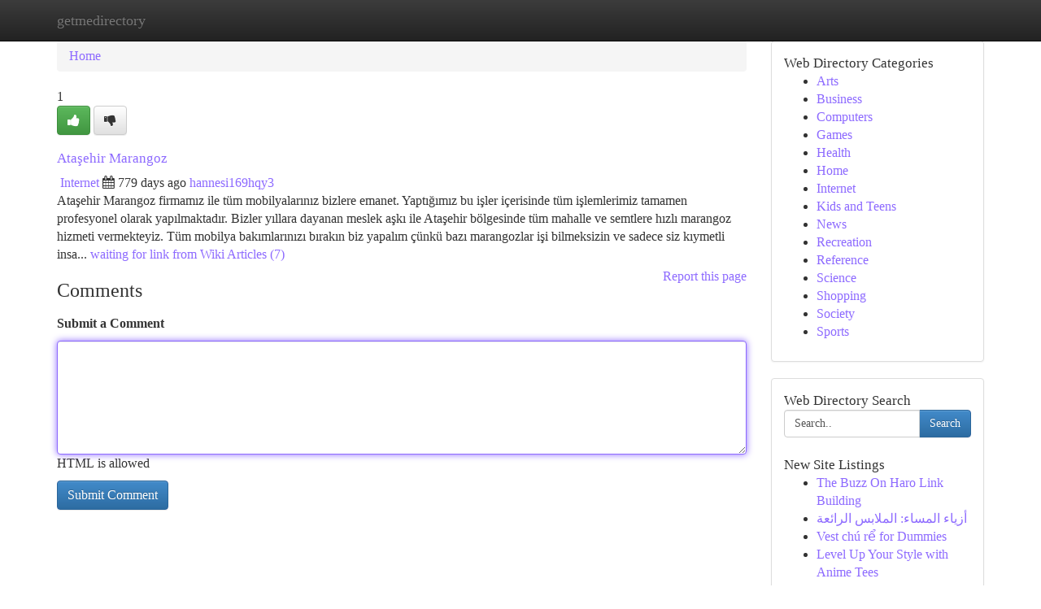

--- FILE ---
content_type: text/html; charset=UTF-8
request_url: https://getmedirectory.com/listings12558377/ata%C5%9Fehir-marangoz
body_size: 5489
content:
<!DOCTYPE html>
<html class="no-js" dir="ltr" xmlns="http://www.w3.org/1999/xhtml" xml:lang="en" lang="en"><head>

<meta http-equiv="Pragma" content="no-cache" />
<meta http-equiv="expires" content="0" />
<meta http-equiv="Content-Type" content="text/html; charset=UTF-8" />	
<title>Ataşehir Marangoz</title>
<link rel="alternate" type="application/rss+xml" title="getmedirectory.com &raquo; Feeds 1" href="/rssfeeds.php?p=1" />
<link rel="alternate" type="application/rss+xml" title="getmedirectory.com &raquo; Feeds 2" href="/rssfeeds.php?p=2" />
<link rel="alternate" type="application/rss+xml" title="getmedirectory.com &raquo; Feeds 3" href="/rssfeeds.php?p=3" />
<link rel="alternate" type="application/rss+xml" title="getmedirectory.com &raquo; Feeds 4" href="/rssfeeds.php?p=4" />
<link rel="alternate" type="application/rss+xml" title="getmedirectory.com &raquo; Feeds 5" href="/rssfeeds.php?p=5" />
<link rel="alternate" type="application/rss+xml" title="getmedirectory.com &raquo; Feeds 6" href="/rssfeeds.php?p=6" />
<link rel="alternate" type="application/rss+xml" title="getmedirectory.com &raquo; Feeds 7" href="/rssfeeds.php?p=7" />
<link rel="alternate" type="application/rss+xml" title="getmedirectory.com &raquo; Feeds 8" href="/rssfeeds.php?p=8" />
<link rel="alternate" type="application/rss+xml" title="getmedirectory.com &raquo; Feeds 9" href="/rssfeeds.php?p=9" />
<link rel="alternate" type="application/rss+xml" title="getmedirectory.com &raquo; Feeds 10" href="/rssfeeds.php?p=10" />
<meta name="Language" content="en-us" />
<meta name="viewport" content="width=device-width, initial-scale=1.0">

          <link rel="stylesheet" type="text/css" href="//netdna.bootstrapcdn.com/bootstrap/3.2.0/css/bootstrap.min.css">
             <link rel="stylesheet" type="text/css" href="https://cdnjs.cloudflare.com/ajax/libs/twitter-bootstrap/3.2.0/css/bootstrap-theme.css">
                <link rel="stylesheet" type="text/css" href="https://cdnjs.cloudflare.com/ajax/libs/font-awesome/4.1.0/css/font-awesome.min.css">
<link rel="stylesheet" type="text/css" href="/templates/bootstrap/css/style.css" media="screen" />
	

                         <script type="text/javascript" src="https://cdnjs.cloudflare.com/ajax/libs/modernizr/2.6.1/modernizr.min.js"></script>
<script type="text/javascript" src="https://cdnjs.cloudflare.com/ajax/libs/jquery/1.7.2/jquery.min.js"></script>
<style>a {color:#8d6aff;}a:hover, a:focus {color:#8d6aff !important;filter: brightness(85%);}#list_title span {color:#8d6aff !important;}#list_title span:hover {color:#8d6aff !important;filter: brightness(85%);}.btn-primary, .btn-primary:hover, .btn-primary:active {background-color:#8d6aff;}.subnav {color:#fff;background-color:#8d6aff;}.navbar-nav .active a, .navbar-nav a:hover, .navbar-nav .active a:hover {background-color:#8d6aff!important;filter: brightness(100%) saturate(200%); }.navbar-nav a:focus {color:#fff!Important;filter: brightness(100%) saturate(100%); }.btn-primary:focus, .btn-primary.focus {background-color:#8d6aff!important;filter: brightness(100%) saturate(170%); }.form-control:focus {border-color: #8d6aff;box-shadow: inset 0 1px 1px rgb(0 0 0 / 8%), 0 0 8px #8d6aff;</style>
	
<style>
.navbar-collapse.in {
    overflow-y: inherit; }
	

@media screen and (max-width: 768px) { /*mai mic de 768px*/
	 .btn, .navbar .btn-group {
	    display: block!Important;
	}

	 .btn, .navbar .btn-group {
	    display: none!Important;
	}
	
	.btn-link,.btn-group {
		display: none!Important;
	}
}

</style>
	
<link rel="alternate" type="application/rss+xml" title="RSS 2.0" href="/rss"/>
<link rel="icon" href="/favicon.ico" type="image/x-icon"/>
</head>

<body dir="ltr">

<header role="banner" class="navbar navbar-inverse navbar-fixed-top custom_header">
	
<style>
body, .form-control:not(#searchsite) {font-size: 0.97em;}html, .subtext, .btn, thead tr th, .dropdown-menu {font-size: inherit;}#adcopy-outer, #adcopy_response {font-size: inherit!Important;}h2, h2 a, .sectiontitle {font-size: 1.07em!Important;}*:not(.fa) {font-family:"Georgia"!Important;}
.form-control {
    height: inherit!Important;
}

.navbar .btn, .navbar .btn-group {
    margin-top: 3px;
    font-size: 18px;
	text-shadow: #fff 1px 0 10px;
	color: #000;
}

</style>
	
<div class="container">
<div class="navbar-header">
<button data-target=".bs-navbar-collapse" data-toggle="collapse" type="button" class="navbar-toggle" style="display: none">
    <span class="sr-only">Toggle navigation</span>
    <span class="fa fa-ellipsis-v" style="color:white"></span>
</button>
<a class="navbar-brand" href="/">getmedirectory</a>	
</div>
<span style="display: none;"><a href="/forum">forum</a></span>
<nav role="navigation" class="collapse navbar-collapse bs-navbar-collapse">
	

</nav>
</div>
</header>
<!-- START CATEGORIES -->
<div class="subnav" id="categories">

	
	
	
	
	
	
	
	
	
<div class="container">
<div class="navbar-header">
<button data-target=".bs-navbar-collapse" data-toggle="collapse" type="button" class="navbar-toggle">
    <span class="sr-only">Toggle navigation</span>
    <span class="fa fa-ellipsis-v" style="color:white"></span>
</button>

</div>
<nav role="navigation" class="collapse navbar-collapse bs-navbar-collapse">
<ul class="nav navbar-nav">
<li ><a href="/">Home</a></li>
<li ><a href="/new">New Site Listings</a></li>
<li ><a href="/submit">Add Site</a></li>
                    
<li ><a href="/categories"><span>Categories</span></a></li>
<li ><a href="/register"><span>Register</span></a></li>
<li ><a data-toggle="modal" href="/login">Login</a></li>
</ul>	
	

</nav>
</div>	
	
	
	
	
</div>
<!-- END CATEGORIES -->
	
<div class="container">
	<section id="maincontent"><div class="row"><style>
.form-actions {
    background: none;
    border-top: 0px;
    margin-top: 0px;
}	

	
</style>
<div class="col-md-9">

<ul class="breadcrumb">
	<li><a href="/">Home</a></li>
</ul>

<div itemscope itemtype="http://schema.org/Article" class="stories" id="xnews-12558377" >


<div class="story_data">
<div class="votebox votebox-published">

<div itemprop="aggregateRating" itemscope itemtype="http://schema.org/AggregateRating" class="vote">
	<div itemprop="ratingCount" class="votenumber">1</div>
<div id="xvote-3" class="votebutton">
<!-- Already Voted -->
<a class="btn btn-default btn-success linkVote_3" href="/login" title=""><i class="fa fa-white fa-thumbs-up"></i></a>
<!-- Bury It -->
<a class="btn btn-default linkVote_3" href="/login"  title="" ><i class="fa fa-thumbs-down"></i></a>


</div>
</div>
</div>
<div class="title" id="title-3">
<span itemprop="name">

<h2 id="list_title"><span>Ataşehir Marangoz</span></h2></span>	
<span class="subtext">

<span itemprop="author" itemscope itemtype="http://schema.org/Person">
<span itemprop="name">

<i class="fa fa-folder-deschis"></i> 
<a href="/categories" rel="nofollow">Internet</a>
	
</span></span>
<i class="fa fa-calendar"></i>
<span itemprop="datePublished">  779 days ago</span>

<script>
$(document).ready(function(){
    $("#list_title span").click(function(){
		window.open($("#siteurl").attr('href'), '', '');
    });
});
</script>




<a href="/user/hannesi169hqy3" rel="nofollow">hannesi169hqy3</a> 





</div>
</div>
<span itemprop="articleBody">
<div class="storycontent">
	
<div class="news-body-text" id="ls_contents-3" dir="ltr">
Ataşehir Marangoz firmamız ile t&uuml;m mobilyalarınız bizlere emanet. Yaptığımız bu işler i&ccedil;erisinde t&uuml;m işlemlerimiz tamamen profesyonel olarak yapılmaktadır. Bizler yıllara dayanan meslek aşkı ile Ataşehir b&ouml;lgesinde t&uuml;m mahalle ve semtlere hızlı marangoz hizmeti vermekteyiz. T&uuml;m mobilya bakımlarınızı bırakın biz yapalım &ccedil;&uuml;nk&uuml; bazı marangozlar işi bilmeksizin ve sadece siz kıymetli insa... <a id="siteurl" target="_blank" href="waiting for link from Wiki Articles (7)">waiting for link from Wiki Articles (7)</a><div class="clearboth"></div> 
</div>
</div><!-- /.storycontent -->
</span>
</div>


<a href="https://remove.backlinks.live" target="_blank" style="float:right;/* vertical-align: middle; */line-height: 32px;">Report this page</a>


<div id="tabbed" class="tab-content">

<div class="tab-pane fade active in" id="comments" >
<h3>Comments</h3>
<a name="comments" href="#comments"></a>
<ol class="media-list comment-list">

<a name="discuss"></a>
<form action="" method="post" id="thisform" name="mycomment_form">
<div class="form-horizontal">
<fieldset>
<div class="control-group">
<label for="fileInput" class="control-label">Submit a Comment</label>
<div class="controls">

<p class="help-inline"><strong> </strong></p>
<textarea autofocus name="comment_content" id="comment_content" class="form-control comm++ent-form" rows="6" /></textarea>
<p class="help-inline">HTML is allowed</p>
</div>
</div>


<script>
var ACPuzzleOptions = {
   theme :  "white",
   lang :  "en"
};
</script>


<div class="form-actions" style="padding: 0px">
	<input type="hidden" name="process" value="newcomment" />
	<input type="hidden" name="randkey" value="75578554" />
	<input type="hidden" name="link_id" value="3" />
	<input type="hidden" name="user_id" value="2" />
	<input type="hidden" name="parrent_comment_id" value="0" />
	<input type="submit" name="submit" value="Submit Comment" class="btn btn-primary" />
</div>
</fieldset>
</div>
</form>
</ol>
</div>
	
<div class="tab-pane fade" id="who_voted">
<h3>Who Upvoted this Story</h3>
<div class="whovotedwrapper whoupvoted">
<ul>
<li>
<a href="/user/hannesi169hqy3" rel="nofollow" title="hannesi169hqy3" class="avatar-tooltip"><img src="/avatars/Avatar_100.png" alt="" align="top" title="" /></a>
</li>
</ul>
</div>
</div>
</div>
<!-- END CENTER CONTENT -->


</div>

<!-- START RIGHT COLUMN -->
<div class="col-md-3">
	
	
	
	
	
	
<div class="panel panel-default">
<div id="rightcol" class="panel-body">
<!-- START FIRST SIDEBAR -->

	
<!-- START ABOUT BOX -->


<div class="headline">
<div class="sectiontitle">Web Directory Categories</div>
</div>
<div class="boxcontent">
<ul class="sidebar-stories categorii_stanga">

<li><span class="sidebar-article"><a href="/" class="sidebar-title">Arts</a></span></li>
<li><span class="sidebar-article"><a href="/" class="sidebar-title">Business</a></span></li>
<li><span class="sidebar-article"><a href="/" class="sidebar-title">Computers</a></span></li>
<li><span class="sidebar-article"><a href="/" class="sidebar-title">Games</a></span></li>
<li><span class="sidebar-article"><a href="/" class="sidebar-title">Health</a></span></li>
<li><span class="sidebar-article"><a href="/" class="sidebar-title">Home</a></span></li>
<li><span class="sidebar-article"><a href="/" class="sidebar-title">Internet</a></span></li>
<li><span class="sidebar-article"><a href="/" class="sidebar-title">Kids and Teens</a></span></li>
<li><span class="sidebar-article"><a href="/" class="sidebar-title">News</a></span></li>
<li><span class="sidebar-article"><a href="/" class="sidebar-title">Recreation</a></span></li>
<li><span class="sidebar-article"><a href="/" class="sidebar-title">Reference</a></span></li>
<li><span class="sidebar-article"><a href="/" class="sidebar-title">Science</a></span></li>
<li><span class="sidebar-article"><a href="/" class="sidebar-title">Shopping</a></span></li>
<li><span class="sidebar-article"><a href="/" class="sidebar-title">Society</a></span></li>
<li><span class="sidebar-article"><a href="/" class="sidebar-title">Sports</a></span></li>


</ul>
</div>

<!-- END SECOND SIDEBAR -->
</div>
</div>	
	
	
	
	
	
	
	
<div class="panel panel-default">
<div id="rightcol" class="panel-body">
<!-- START FIRST SIDEBAR -->

<!-- START SEARCH BOX -->
<script type="text/javascript">var some_search='Search..';</script>
<div class="search">
<div class="headline">
<div class="sectiontitle">Web Directory Search</div>
</div>

<form action="/search" method="get" name="thisform-search" class="form-inline search-form" role="form" id="thisform-search" style="font-size: 8px;">

<div class="input-group">

<input type="text" class="form-control" tabindex="20" name="search" id="searchsite" value="Search.." onfocus="if(this.value == some_search) {this.value = '';}" onblur="if (this.value == '') {this.value = some_search;}"/>

<span class="input-group-btn">
<button type="submit" tabindex="21" class="btn btn-primary custom_nav_search_button" style="font-size:14px;" />Search</button>
</span>
</div>
</form>

<div style="clear:both;"></div>
<br />
</div>
<!-- END SEARCH BOX -->



<div class="headline">
<div class="sectiontitle">New Site Listings</div>
</div>
<div class="boxcontent">
<ul class="sidebar-stories">

<li>
<span class="sidebar-article"><a href="https://getmedirectory.com/listings13396281/the-buzz-on-haro-link-building" class="sidebar-title">The Buzz On Haro Link Building</a></span>
</li>
<li>
<span class="sidebar-article"><a href="https://getmedirectory.com/listings13396280/أزياء-المساء-الملابس-الرائعة" class="sidebar-title">أزياء المساء: الملابس الرائعة </a></span>
</li>
<li>
<span class="sidebar-article"><a href="https://getmedirectory.com/listings13396279/vest-chú-rể-for-dummies" class="sidebar-title">Vest ch&uacute; rể for Dummies</a></span>
</li>
<li>
<span class="sidebar-article"><a href="https://getmedirectory.com/listings13396278/level-up-your-style-with-anime-tees" class="sidebar-title">Level Up Your Style with Anime Tees</a></span>
</li>
<li>
<span class="sidebar-article"><a href="https://getmedirectory.com/listings13396277/steamiest-live-cam-chat-girls-now-online" class="sidebar-title">Steamiest Live Cam Chat: Girls Now Online! </a></span>
</li>
<li>
<span class="sidebar-article"><a href="https://getmedirectory.com/listings13396276/bang-rak-thai-massage-berlin-ihr-tor-zur-traditionellen-thai-entspannung-in-der-hauptstadt" class="sidebar-title">Bang Rak Thai Massage Berlin: Ihr Tor Zur Tradi...</a></span>
</li>
<li>
<span class="sidebar-article"><a href="https://getmedirectory.com/listings13396275/شركة-تنظيف-بالبخار-بسبت-العلايا-0502707485-بريق-كلين-للخدمات-المنزلية" class="sidebar-title">شركة تنظيف بالبخار بسبت العلايا 0502707485 - بر...</a></span>
</li>
<li>
<span class="sidebar-article"><a href="https://getmedirectory.com/listings13396274/effective-dust-and-mist-extraction-solutions-for-industrial-applications" class="sidebar-title">Effective Dust and Mist Extraction Solutions fo...</a></span>
</li>
<li>
<span class="sidebar-article"><a href="https://getmedirectory.com/listings13396273/angel-investors-fueling-fintech-startups" class="sidebar-title">Angel Investors: Fueling Fintech Startups</a></span>
</li>
<li>
<span class="sidebar-article"><a href="https://getmedirectory.com/listings13396272/ein-erste-hilfe-kurs-in-hannover-wartet-auf-dich-melde-dich-jetzt-an" class="sidebar-title">Ein Erste-Hilfe-Kurs in Hannover wartet auf dic...</a></span>
</li>
<li>
<span class="sidebar-article"><a href="https://getmedirectory.com/listings13396271/trade-with-confidence-on-yex-exchange" class="sidebar-title">Trade With Confidence on Yex Exchange</a></span>
</li>
<li>
<span class="sidebar-article"><a href="https://getmedirectory.com/listings13396270/welcome-to-online-india-chat-connect-share-and-make-friends-across-india" class="sidebar-title">Welcome To Online India Chat &ndash; Connect, Share, ...</a></span>
</li>
<li>
<span class="sidebar-article"><a href="https://getmedirectory.com/listings13396269/turn-pallets-into-profits-with-pallet-liquidation-pro" class="sidebar-title">Turn Pallets into Profits with Pallet Liquidati...</a></span>
</li>
<li>
<span class="sidebar-article"><a href="https://getmedirectory.com/listings13396268/zion-grand-where-luxury-meets-river-valley-living" class="sidebar-title">Zion Grand Where Luxury Meets River Valley Living </a></span>
</li>
<li>
<span class="sidebar-article"><a href="https://getmedirectory.com/listings13396267/welcome-to-sunwin-your-gateway-to-thrilling-entertainment" class="sidebar-title">Welcome to SunWin : Your Gateway to Thrilling E...</a></span>
</li>

</ul>
</div>

<!-- END SECOND SIDEBAR -->
</div>
</div>
	
	
	
	
	
	
</div>
<!-- END RIGHT COLUMN -->
</div></section>
<hr>

<!--googleoff: all-->
<footer class="footer">
<div id="footer">
<span class="subtext"> Copyright &copy; 2025 | <a href="/new">New Site Listings</a>
| <a href="/rssfeeds.php?p=1">RSS Feeds</a> 
  <span style="color: #ccc">Link Directory</span>
</span>
</div>
</footer>
<!--googleon: all-->


</div>
	


<script type="text/javascript" src="https://cdnjs.cloudflare.com/ajax/libs/jqueryui/1.8.23/jquery-ui.min.js"></script>
<link href="https://cdnjs.cloudflare.com/ajax/libs/jqueryui/1.8.23/themes/base/jquery-ui.css" media="all" rel="stylesheet" type="text/css" />




             <script type="text/javascript" src="https://cdnjs.cloudflare.com/ajax/libs/twitter-bootstrap/3.2.0/js/bootstrap.min.js"></script>

<!-- Login Modal -->
<div class="modal fade" id="loginModal" tabindex="-1" role="dialog">
<div class="modal-dialog">
<div class="modal-content">
<div class="modal-header">
<button type="button" class="close" data-dismiss="modal" aria-hidden="true">&times;</button>
<h4 class="modal-title">Login</h4>
</div>
<div class="modal-body">
<div class="control-group">
<form id="signin" action="/login?return=/listings12558377/ata%C5%9Fehir-marangoz" method="post">

<div style="login_modal_username">
	<label for="username">Username/Email</label><input id="username" name="username" class="form-control" value="" title="username" tabindex="1" type="text">
</div>
<div class="login_modal_password">
	<label for="password">Password</label><input id="password" name="password" class="form-control" value="" title="password" tabindex="2" type="password">
</div>
<div class="login_modal_remember">
<div class="login_modal_remember_checkbox">
	<input id="remember" style="float:left;margin-right:5px;" name="persistent" value="1" tabindex="3" type="checkbox">
</div>
<div class="login_modal_remember_label">
	<label for="remember" style="">Remember</label>
</div>
<div style="clear:both;"></div>
</div>
<div class="login_modal_login">
	<input type="hidden" name="processlogin" value="1"/>
	<input type="hidden" name="return" value=""/>
	<input class="btn btn-primary col-md-12" id="signin_submit" value="Sign In" tabindex="4" type="submit">
</div>
    
<hr class="soften" id="login_modal_spacer" />
	<div class="login_modal_forgot"><a class="" id="forgot_password_link" href="/login">Forgotten Password?</a></div>
	<div class="clearboth"></div>
</form>
</div>
</div>
</div>
</div>
</div>

<script>$('.avatar-tooltip').tooltip()</script>
<script defer src="https://static.cloudflareinsights.com/beacon.min.js/vcd15cbe7772f49c399c6a5babf22c1241717689176015" integrity="sha512-ZpsOmlRQV6y907TI0dKBHq9Md29nnaEIPlkf84rnaERnq6zvWvPUqr2ft8M1aS28oN72PdrCzSjY4U6VaAw1EQ==" data-cf-beacon='{"version":"2024.11.0","token":"3497ffdd4c114a9888600e016ef9e63e","r":1,"server_timing":{"name":{"cfCacheStatus":true,"cfEdge":true,"cfExtPri":true,"cfL4":true,"cfOrigin":true,"cfSpeedBrain":true},"location_startswith":null}}' crossorigin="anonymous"></script>
</body>
</html>
